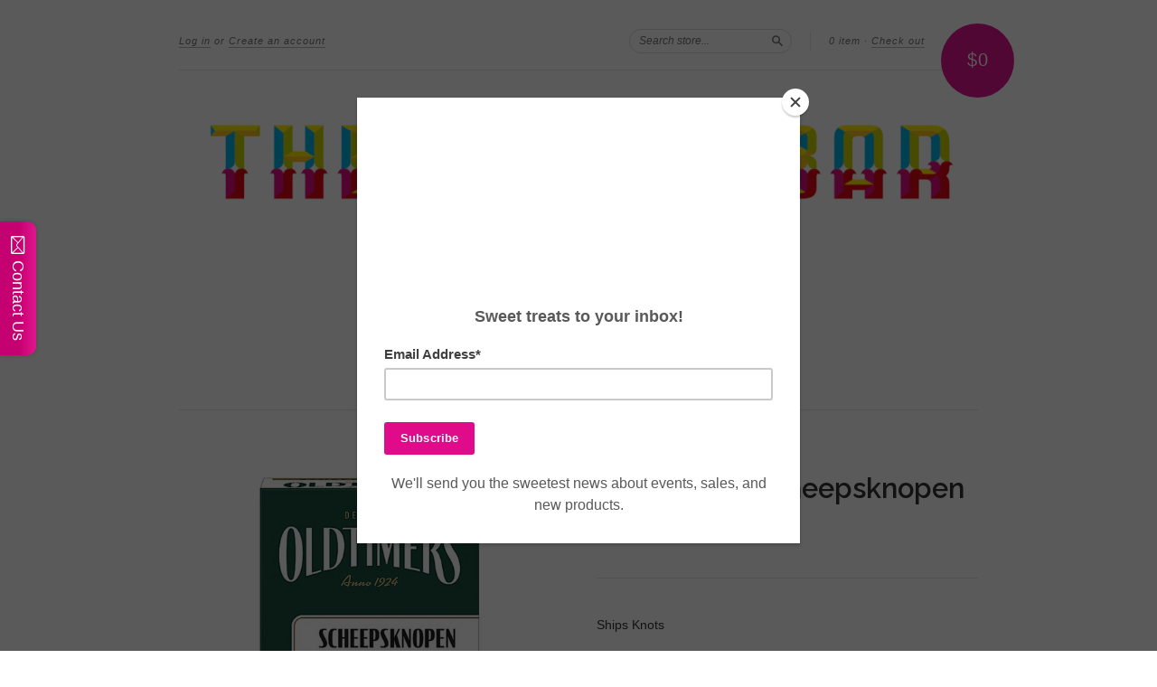

--- FILE ---
content_type: text/html; charset=utf-8
request_url: https://www.thecandybar.ca/products/de-echte-oldtimers-scheepsknopen
body_size: 15968
content:
<!doctype html>
<!--[if lt IE 7]> <html class="no-touch no-js lt-ie9 lt-ie8 lt-ie7" lang="en"> <![endif]-->
<!--[if IE 7]> <html class="no-touch no-js lt-ie9 lt-ie8" lang="en"> <![endif]-->
<!--[if IE 8]> <html class="no-touch no-js lt-ie9" lang="en"> <![endif]-->
<!--[if IE 9]> <html class="ie9 no-touch no-js"> <![endif]-->
<!--[if (gt IE 9)|!(IE)]><!--> <html class="no-touch no-js"> <!--<![endif]-->

<head>
  <!-- Google tag (gtag.js) -->
<script async src="https://www.googletagmanager.com/gtag/js?id=G-J1KCXX2M6X"></script>
<script>
  window.dataLayer = window.dataLayer || [];
  function gtag(){dataLayer.push(arguments);}
  gtag('js', new Date());

  gtag('config', 'G-J1KCXX2M6X');
</script>

  
 <link rel="shortcut icon" href="//www.thecandybar.ca/cdn/shop/t/2/assets/favicon.ico?v=29157744111133810611514220137" />
  <meta charset="UTF-8">
  <meta http-equiv='X-UA-Compatible' content='IE=edge,chrome=1'>
  <link rel="shortcut icon" type="image/png" href="//www.thecandybar.ca/cdn/shop/t/2/assets/favicon.png?460">

  <title>
    De Echte Oldtimers Scheepsknopen at The Candy Bar Toronto
  </title>

  
  <meta name="description" content="Ships Knots The classic among sweet licorice, a full-sweet licorice flavor with a rich aftertaste. In short: a classic licorice for and by serious licorice lovers.">
  

  <link rel="canonical" href="https://www.thecandybar.ca/products/de-echte-oldtimers-scheepsknopen">
  <meta name="viewport" content="width=device-width,initial-scale=1">

  

  <meta property="og:type" content="product">
  <meta property="og:title" content="Oldtimers - Scheepsknopen">
  <meta property="og:url" content="https://www.thecandybar.ca/products/de-echte-oldtimers-scheepsknopen">
  
  <meta property="og:image" content="http://www.thecandybar.ca/cdn/shop/products/TxUH1zd0Jq8VylG2DAb6Mx2qyhUUFBgODEEsLhQV9AA_1024x1024.png?v=1698729489">
  <meta property="og:image:secure_url" content="https://www.thecandybar.ca/cdn/shop/products/TxUH1zd0Jq8VylG2DAb6Mx2qyhUUFBgODEEsLhQV9AA_1024x1024.png?v=1698729489">
  
  <meta property="og:price:amount" content="11.50">
  <meta property="og:price:currency" content="CAD">


  
    <meta property="og:description" content="Ships Knots The classic among sweet licorice, a full-sweet licorice flavor with a rich aftertaste. In short: a classic licorice for and by serious licorice lovers.">
  

  <meta property="og:url" content="https://www.thecandybar.ca/products/de-echte-oldtimers-scheepsknopen">
  <meta property="og:site_name" content="The Candy Bar">

  

<meta name="twitter:card" content="summary">

  <meta name="twitter:site" content="@TheCandyBarTO">



  <meta name="twitter:title" content="Oldtimers - Scheepsknopen">
  <meta name="twitter:description" content="Ships KnotsThe classic among sweet licorice, a full-sweet licorice flavor with a rich aftertaste. In short: a classic licorice for and by serious licorice lovers.">
  <meta name="twitter:image" content="https://www.thecandybar.ca/cdn/shop/products/TxUH1zd0Jq8VylG2DAb6Mx2qyhUUFBgODEEsLhQV9AA_large.png?v=1698729489">
  <meta name="twitter:image:width" content="480">
  <meta name="twitter:image:height" content="480">



  <link href="//www.thecandybar.ca/cdn/shop/t/2/assets/style.scss.css?v=45399652381360693541701060494" rel="stylesheet" type="text/css" media="all" />

  <script>window.performance && window.performance.mark && window.performance.mark('shopify.content_for_header.start');</script><meta name="google-site-verification" content="xDMXg9cPFWdaCkVQsIQeJxELpcd4J-fA4usydzH7c5E">
<meta id="shopify-digital-wallet" name="shopify-digital-wallet" content="/12882903/digital_wallets/dialog">
<meta name="shopify-checkout-api-token" content="96b36c7f6f97f2ec9a6d8c8ea9f036ac">
<meta id="in-context-paypal-metadata" data-shop-id="12882903" data-venmo-supported="false" data-environment="production" data-locale="en_US" data-paypal-v4="true" data-currency="CAD">
<link rel="alternate" type="application/json+oembed" href="https://www.thecandybar.ca/products/de-echte-oldtimers-scheepsknopen.oembed">
<script async="async" src="/checkouts/internal/preloads.js?locale=en-CA"></script>
<link rel="preconnect" href="https://shop.app" crossorigin="anonymous">
<script async="async" src="https://shop.app/checkouts/internal/preloads.js?locale=en-CA&shop_id=12882903" crossorigin="anonymous"></script>
<script id="apple-pay-shop-capabilities" type="application/json">{"shopId":12882903,"countryCode":"CA","currencyCode":"CAD","merchantCapabilities":["supports3DS"],"merchantId":"gid:\/\/shopify\/Shop\/12882903","merchantName":"The Candy Bar","requiredBillingContactFields":["postalAddress","email","phone"],"requiredShippingContactFields":["postalAddress","email","phone"],"shippingType":"shipping","supportedNetworks":["visa","masterCard","discover","interac"],"total":{"type":"pending","label":"The Candy Bar","amount":"1.00"},"shopifyPaymentsEnabled":true,"supportsSubscriptions":true}</script>
<script id="shopify-features" type="application/json">{"accessToken":"96b36c7f6f97f2ec9a6d8c8ea9f036ac","betas":["rich-media-storefront-analytics"],"domain":"www.thecandybar.ca","predictiveSearch":true,"shopId":12882903,"locale":"en"}</script>
<script>var Shopify = Shopify || {};
Shopify.shop = "the-candy-bar-2.myshopify.com";
Shopify.locale = "en";
Shopify.currency = {"active":"CAD","rate":"1.0"};
Shopify.country = "CA";
Shopify.theme = {"name":"New Standard","id":105744259,"schema_name":null,"schema_version":null,"theme_store_id":429,"role":"main"};
Shopify.theme.handle = "null";
Shopify.theme.style = {"id":null,"handle":null};
Shopify.cdnHost = "www.thecandybar.ca/cdn";
Shopify.routes = Shopify.routes || {};
Shopify.routes.root = "/";</script>
<script type="module">!function(o){(o.Shopify=o.Shopify||{}).modules=!0}(window);</script>
<script>!function(o){function n(){var o=[];function n(){o.push(Array.prototype.slice.apply(arguments))}return n.q=o,n}var t=o.Shopify=o.Shopify||{};t.loadFeatures=n(),t.autoloadFeatures=n()}(window);</script>
<script>
  window.ShopifyPay = window.ShopifyPay || {};
  window.ShopifyPay.apiHost = "shop.app\/pay";
  window.ShopifyPay.redirectState = null;
</script>
<script id="shop-js-analytics" type="application/json">{"pageType":"product"}</script>
<script defer="defer" async type="module" src="//www.thecandybar.ca/cdn/shopifycloud/shop-js/modules/v2/client.init-shop-cart-sync_Bc8-qrdt.en.esm.js"></script>
<script defer="defer" async type="module" src="//www.thecandybar.ca/cdn/shopifycloud/shop-js/modules/v2/chunk.common_CmNk3qlo.esm.js"></script>
<script type="module">
  await import("//www.thecandybar.ca/cdn/shopifycloud/shop-js/modules/v2/client.init-shop-cart-sync_Bc8-qrdt.en.esm.js");
await import("//www.thecandybar.ca/cdn/shopifycloud/shop-js/modules/v2/chunk.common_CmNk3qlo.esm.js");

  window.Shopify.SignInWithShop?.initShopCartSync?.({"fedCMEnabled":true,"windoidEnabled":true});

</script>
<script>
  window.Shopify = window.Shopify || {};
  if (!window.Shopify.featureAssets) window.Shopify.featureAssets = {};
  window.Shopify.featureAssets['shop-js'] = {"shop-cart-sync":["modules/v2/client.shop-cart-sync_DOpY4EW0.en.esm.js","modules/v2/chunk.common_CmNk3qlo.esm.js"],"shop-button":["modules/v2/client.shop-button_CI-s0xGZ.en.esm.js","modules/v2/chunk.common_CmNk3qlo.esm.js"],"init-fed-cm":["modules/v2/client.init-fed-cm_D2vsy40D.en.esm.js","modules/v2/chunk.common_CmNk3qlo.esm.js"],"init-windoid":["modules/v2/client.init-windoid_CXNAd0Cm.en.esm.js","modules/v2/chunk.common_CmNk3qlo.esm.js"],"shop-toast-manager":["modules/v2/client.shop-toast-manager_Cx0C6may.en.esm.js","modules/v2/chunk.common_CmNk3qlo.esm.js"],"shop-cash-offers":["modules/v2/client.shop-cash-offers_CL9Nay2h.en.esm.js","modules/v2/chunk.common_CmNk3qlo.esm.js","modules/v2/chunk.modal_CvhjeixQ.esm.js"],"avatar":["modules/v2/client.avatar_BTnouDA3.en.esm.js"],"init-shop-email-lookup-coordinator":["modules/v2/client.init-shop-email-lookup-coordinator_B9mmbKi4.en.esm.js","modules/v2/chunk.common_CmNk3qlo.esm.js"],"init-shop-cart-sync":["modules/v2/client.init-shop-cart-sync_Bc8-qrdt.en.esm.js","modules/v2/chunk.common_CmNk3qlo.esm.js"],"pay-button":["modules/v2/client.pay-button_Bhm3077V.en.esm.js","modules/v2/chunk.common_CmNk3qlo.esm.js"],"init-customer-accounts-sign-up":["modules/v2/client.init-customer-accounts-sign-up_C7zhr03q.en.esm.js","modules/v2/client.shop-login-button_BbMx65lK.en.esm.js","modules/v2/chunk.common_CmNk3qlo.esm.js","modules/v2/chunk.modal_CvhjeixQ.esm.js"],"init-shop-for-new-customer-accounts":["modules/v2/client.init-shop-for-new-customer-accounts_rLbLSDTe.en.esm.js","modules/v2/client.shop-login-button_BbMx65lK.en.esm.js","modules/v2/chunk.common_CmNk3qlo.esm.js","modules/v2/chunk.modal_CvhjeixQ.esm.js"],"checkout-modal":["modules/v2/client.checkout-modal_Fp9GouFF.en.esm.js","modules/v2/chunk.common_CmNk3qlo.esm.js","modules/v2/chunk.modal_CvhjeixQ.esm.js"],"init-customer-accounts":["modules/v2/client.init-customer-accounts_DkVf8Jdu.en.esm.js","modules/v2/client.shop-login-button_BbMx65lK.en.esm.js","modules/v2/chunk.common_CmNk3qlo.esm.js","modules/v2/chunk.modal_CvhjeixQ.esm.js"],"shop-login-button":["modules/v2/client.shop-login-button_BbMx65lK.en.esm.js","modules/v2/chunk.common_CmNk3qlo.esm.js","modules/v2/chunk.modal_CvhjeixQ.esm.js"],"shop-login":["modules/v2/client.shop-login_B9KWmZaW.en.esm.js","modules/v2/chunk.common_CmNk3qlo.esm.js","modules/v2/chunk.modal_CvhjeixQ.esm.js"],"shop-follow-button":["modules/v2/client.shop-follow-button_B-omSWeu.en.esm.js","modules/v2/chunk.common_CmNk3qlo.esm.js","modules/v2/chunk.modal_CvhjeixQ.esm.js"],"lead-capture":["modules/v2/client.lead-capture_DZQFWrYz.en.esm.js","modules/v2/chunk.common_CmNk3qlo.esm.js","modules/v2/chunk.modal_CvhjeixQ.esm.js"],"payment-terms":["modules/v2/client.payment-terms_Bl_bs7GP.en.esm.js","modules/v2/chunk.common_CmNk3qlo.esm.js","modules/v2/chunk.modal_CvhjeixQ.esm.js"]};
</script>
<script>(function() {
  var isLoaded = false;
  function asyncLoad() {
    if (isLoaded) return;
    isLoaded = true;
    var urls = ["\/\/static.zotabox.com\/6\/9\/691aca9b55ce3155fbe9c8bdb5e8f8d2\/widgets.js?shop=the-candy-bar-2.myshopify.com","\/\/www.powr.io\/powr.js?powr-token=the-candy-bar-2.myshopify.com\u0026external-type=shopify\u0026shop=the-candy-bar-2.myshopify.com","\/\/d1liekpayvooaz.cloudfront.net\/apps\/customizery\/customizery.js?shop=the-candy-bar-2.myshopify.com","https:\/\/chimpstatic.com\/mcjs-connected\/js\/users\/501f5b6af09b7d7713979c93c\/2d74e4742f43f1cc222e348c1.js?shop=the-candy-bar-2.myshopify.com"];
    for (var i = 0; i < urls.length; i++) {
      var s = document.createElement('script');
      s.type = 'text/javascript';
      s.async = true;
      s.src = urls[i];
      var x = document.getElementsByTagName('script')[0];
      x.parentNode.insertBefore(s, x);
    }
  };
  if(window.attachEvent) {
    window.attachEvent('onload', asyncLoad);
  } else {
    window.addEventListener('load', asyncLoad, false);
  }
})();</script>
<script id="__st">var __st={"a":12882903,"offset":-14400,"reqid":"1b0dd640-e4ac-45df-ba3d-6adb9aa9b6c0-1762030138","pageurl":"www.thecandybar.ca\/products\/de-echte-oldtimers-scheepsknopen","u":"dfd6fb6be2ff","p":"product","rtyp":"product","rid":9370342916399};</script>
<script>window.ShopifyPaypalV4VisibilityTracking = true;</script>
<script id="captcha-bootstrap">!function(){'use strict';const t='contact',e='account',n='new_comment',o=[[t,t],['blogs',n],['comments',n],[t,'customer']],c=[[e,'customer_login'],[e,'guest_login'],[e,'recover_customer_password'],[e,'create_customer']],r=t=>t.map((([t,e])=>`form[action*='/${t}']:not([data-nocaptcha='true']) input[name='form_type'][value='${e}']`)).join(','),a=t=>()=>t?[...document.querySelectorAll(t)].map((t=>t.form)):[];function s(){const t=[...o],e=r(t);return a(e)}const i='password',u='form_key',d=['recaptcha-v3-token','g-recaptcha-response','h-captcha-response',i],f=()=>{try{return window.sessionStorage}catch{return}},m='__shopify_v',_=t=>t.elements[u];function p(t,e,n=!1){try{const o=window.sessionStorage,c=JSON.parse(o.getItem(e)),{data:r}=function(t){const{data:e,action:n}=t;return t[m]||n?{data:e,action:n}:{data:t,action:n}}(c);for(const[e,n]of Object.entries(r))t.elements[e]&&(t.elements[e].value=n);n&&o.removeItem(e)}catch(o){console.error('form repopulation failed',{error:o})}}const l='form_type',E='cptcha';function T(t){t.dataset[E]=!0}const w=window,h=w.document,L='Shopify',v='ce_forms',y='captcha';let A=!1;((t,e)=>{const n=(g='f06e6c50-85a8-45c8-87d0-21a2b65856fe',I='https://cdn.shopify.com/shopifycloud/storefront-forms-hcaptcha/ce_storefront_forms_captcha_hcaptcha.v1.5.2.iife.js',D={infoText:'Protected by hCaptcha',privacyText:'Privacy',termsText:'Terms'},(t,e,n)=>{const o=w[L][v],c=o.bindForm;if(c)return c(t,g,e,D).then(n);var r;o.q.push([[t,g,e,D],n]),r=I,A||(h.body.append(Object.assign(h.createElement('script'),{id:'captcha-provider',async:!0,src:r})),A=!0)});var g,I,D;w[L]=w[L]||{},w[L][v]=w[L][v]||{},w[L][v].q=[],w[L][y]=w[L][y]||{},w[L][y].protect=function(t,e){n(t,void 0,e),T(t)},Object.freeze(w[L][y]),function(t,e,n,w,h,L){const[v,y,A,g]=function(t,e,n){const i=e?o:[],u=t?c:[],d=[...i,...u],f=r(d),m=r(i),_=r(d.filter((([t,e])=>n.includes(e))));return[a(f),a(m),a(_),s()]}(w,h,L),I=t=>{const e=t.target;return e instanceof HTMLFormElement?e:e&&e.form},D=t=>v().includes(t);t.addEventListener('submit',(t=>{const e=I(t);if(!e)return;const n=D(e)&&!e.dataset.hcaptchaBound&&!e.dataset.recaptchaBound,o=_(e),c=g().includes(e)&&(!o||!o.value);(n||c)&&t.preventDefault(),c&&!n&&(function(t){try{if(!f())return;!function(t){const e=f();if(!e)return;const n=_(t);if(!n)return;const o=n.value;o&&e.removeItem(o)}(t);const e=Array.from(Array(32),(()=>Math.random().toString(36)[2])).join('');!function(t,e){_(t)||t.append(Object.assign(document.createElement('input'),{type:'hidden',name:u})),t.elements[u].value=e}(t,e),function(t,e){const n=f();if(!n)return;const o=[...t.querySelectorAll(`input[type='${i}']`)].map((({name:t})=>t)),c=[...d,...o],r={};for(const[a,s]of new FormData(t).entries())c.includes(a)||(r[a]=s);n.setItem(e,JSON.stringify({[m]:1,action:t.action,data:r}))}(t,e)}catch(e){console.error('failed to persist form',e)}}(e),e.submit())}));const S=(t,e)=>{t&&!t.dataset[E]&&(n(t,e.some((e=>e===t))),T(t))};for(const o of['focusin','change'])t.addEventListener(o,(t=>{const e=I(t);D(e)&&S(e,y())}));const B=e.get('form_key'),M=e.get(l),P=B&&M;t.addEventListener('DOMContentLoaded',(()=>{const t=y();if(P)for(const e of t)e.elements[l].value===M&&p(e,B);[...new Set([...A(),...v().filter((t=>'true'===t.dataset.shopifyCaptcha))])].forEach((e=>S(e,t)))}))}(h,new URLSearchParams(w.location.search),n,t,e,['guest_login'])})(!0,!0)}();</script>
<script integrity="sha256-52AcMU7V7pcBOXWImdc/TAGTFKeNjmkeM1Pvks/DTgc=" data-source-attribution="shopify.loadfeatures" defer="defer" src="//www.thecandybar.ca/cdn/shopifycloud/storefront/assets/storefront/load_feature-81c60534.js" crossorigin="anonymous"></script>
<script crossorigin="anonymous" defer="defer" src="//www.thecandybar.ca/cdn/shopifycloud/storefront/assets/shopify_pay/storefront-65b4c6d7.js?v=20250812"></script>
<script data-source-attribution="shopify.dynamic_checkout.dynamic.init">var Shopify=Shopify||{};Shopify.PaymentButton=Shopify.PaymentButton||{isStorefrontPortableWallets:!0,init:function(){window.Shopify.PaymentButton.init=function(){};var t=document.createElement("script");t.src="https://www.thecandybar.ca/cdn/shopifycloud/portable-wallets/latest/portable-wallets.en.js",t.type="module",document.head.appendChild(t)}};
</script>
<script data-source-attribution="shopify.dynamic_checkout.buyer_consent">
  function portableWalletsHideBuyerConsent(e){var t=document.getElementById("shopify-buyer-consent"),n=document.getElementById("shopify-subscription-policy-button");t&&n&&(t.classList.add("hidden"),t.setAttribute("aria-hidden","true"),n.removeEventListener("click",e))}function portableWalletsShowBuyerConsent(e){var t=document.getElementById("shopify-buyer-consent"),n=document.getElementById("shopify-subscription-policy-button");t&&n&&(t.classList.remove("hidden"),t.removeAttribute("aria-hidden"),n.addEventListener("click",e))}window.Shopify?.PaymentButton&&(window.Shopify.PaymentButton.hideBuyerConsent=portableWalletsHideBuyerConsent,window.Shopify.PaymentButton.showBuyerConsent=portableWalletsShowBuyerConsent);
</script>
<script data-source-attribution="shopify.dynamic_checkout.cart.bootstrap">document.addEventListener("DOMContentLoaded",(function(){function t(){return document.querySelector("shopify-accelerated-checkout-cart, shopify-accelerated-checkout")}if(t())Shopify.PaymentButton.init();else{new MutationObserver((function(e,n){t()&&(Shopify.PaymentButton.init(),n.disconnect())})).observe(document.body,{childList:!0,subtree:!0})}}));
</script>
<link id="shopify-accelerated-checkout-styles" rel="stylesheet" media="screen" href="https://www.thecandybar.ca/cdn/shopifycloud/portable-wallets/latest/accelerated-checkout-backwards-compat.css" crossorigin="anonymous">
<style id="shopify-accelerated-checkout-cart">
        #shopify-buyer-consent {
  margin-top: 1em;
  display: inline-block;
  width: 100%;
}

#shopify-buyer-consent.hidden {
  display: none;
}

#shopify-subscription-policy-button {
  background: none;
  border: none;
  padding: 0;
  text-decoration: underline;
  font-size: inherit;
  cursor: pointer;
}

#shopify-subscription-policy-button::before {
  box-shadow: none;
}

      </style>

<script>window.performance && window.performance.mark && window.performance.mark('shopify.content_for_header.end');</script>

  

<!--[if lt IE 9]>
<script src="//cdnjs.cloudflare.com/ajax/libs/html5shiv/3.7.2/html5shiv.min.js" type="text/javascript"></script>
<script src="//www.thecandybar.ca/cdn/shop/t/2/assets/respond.min.js?v=52248677837542619231462970719" type="text/javascript"></script>
<link href="//www.thecandybar.ca/cdn/shop/t/2/assets/respond-proxy.html" id="respond-proxy" rel="respond-proxy" />
<link href="//www.thecandybar.ca/search?q=5e70d1f02b6f7744943b38cfb1573412" id="respond-redirect" rel="respond-redirect" />
<script src="//www.thecandybar.ca/search?q=5e70d1f02b6f7744943b38cfb1573412" type="text/javascript"></script>
<![endif]-->
<!--[if lt IE 8]>
<script src="//www.thecandybar.ca/cdn/shop/t/2/assets/json2.js?v=154133857350868653501462970719" type="text/javascript"></script>
<![endif]-->



  

  
    
    
    <link href="//fonts.googleapis.com/css?family=Raleway:600" rel="stylesheet" type="text/css" media="all" />
  


  




  <script src="//ajax.googleapis.com/ajax/libs/jquery/1.11.0/jquery.min.js" type="text/javascript"></script>
  <script src="//www.thecandybar.ca/cdn/shop/t/2/assets/modernizr.min.js?v=26620055551102246001462970719" type="text/javascript"></script>

  

<link href="https://monorail-edge.shopifysvc.com" rel="dns-prefetch">
<script>(function(){if ("sendBeacon" in navigator && "performance" in window) {try {var session_token_from_headers = performance.getEntriesByType('navigation')[0].serverTiming.find(x => x.name == '_s').description;} catch {var session_token_from_headers = undefined;}var session_cookie_matches = document.cookie.match(/_shopify_s=([^;]*)/);var session_token_from_cookie = session_cookie_matches && session_cookie_matches.length === 2 ? session_cookie_matches[1] : "";var session_token = session_token_from_headers || session_token_from_cookie || "";function handle_abandonment_event(e) {var entries = performance.getEntries().filter(function(entry) {return /monorail-edge.shopifysvc.com/.test(entry.name);});if (!window.abandonment_tracked && entries.length === 0) {window.abandonment_tracked = true;var currentMs = Date.now();var navigation_start = performance.timing.navigationStart;var payload = {shop_id: 12882903,url: window.location.href,navigation_start,duration: currentMs - navigation_start,session_token,page_type: "product"};window.navigator.sendBeacon("https://monorail-edge.shopifysvc.com/v1/produce", JSON.stringify({schema_id: "online_store_buyer_site_abandonment/1.1",payload: payload,metadata: {event_created_at_ms: currentMs,event_sent_at_ms: currentMs}}));}}window.addEventListener('pagehide', handle_abandonment_event);}}());</script>
<script id="web-pixels-manager-setup">(function e(e,d,r,n,o){if(void 0===o&&(o={}),!Boolean(null===(a=null===(i=window.Shopify)||void 0===i?void 0:i.analytics)||void 0===a?void 0:a.replayQueue)){var i,a;window.Shopify=window.Shopify||{};var t=window.Shopify;t.analytics=t.analytics||{};var s=t.analytics;s.replayQueue=[],s.publish=function(e,d,r){return s.replayQueue.push([e,d,r]),!0};try{self.performance.mark("wpm:start")}catch(e){}var l=function(){var e={modern:/Edge?\/(1{2}[4-9]|1[2-9]\d|[2-9]\d{2}|\d{4,})\.\d+(\.\d+|)|Firefox\/(1{2}[4-9]|1[2-9]\d|[2-9]\d{2}|\d{4,})\.\d+(\.\d+|)|Chrom(ium|e)\/(9{2}|\d{3,})\.\d+(\.\d+|)|(Maci|X1{2}).+ Version\/(15\.\d+|(1[6-9]|[2-9]\d|\d{3,})\.\d+)([,.]\d+|)( \(\w+\)|)( Mobile\/\w+|) Safari\/|Chrome.+OPR\/(9{2}|\d{3,})\.\d+\.\d+|(CPU[ +]OS|iPhone[ +]OS|CPU[ +]iPhone|CPU IPhone OS|CPU iPad OS)[ +]+(15[._]\d+|(1[6-9]|[2-9]\d|\d{3,})[._]\d+)([._]\d+|)|Android:?[ /-](13[3-9]|1[4-9]\d|[2-9]\d{2}|\d{4,})(\.\d+|)(\.\d+|)|Android.+Firefox\/(13[5-9]|1[4-9]\d|[2-9]\d{2}|\d{4,})\.\d+(\.\d+|)|Android.+Chrom(ium|e)\/(13[3-9]|1[4-9]\d|[2-9]\d{2}|\d{4,})\.\d+(\.\d+|)|SamsungBrowser\/([2-9]\d|\d{3,})\.\d+/,legacy:/Edge?\/(1[6-9]|[2-9]\d|\d{3,})\.\d+(\.\d+|)|Firefox\/(5[4-9]|[6-9]\d|\d{3,})\.\d+(\.\d+|)|Chrom(ium|e)\/(5[1-9]|[6-9]\d|\d{3,})\.\d+(\.\d+|)([\d.]+$|.*Safari\/(?![\d.]+ Edge\/[\d.]+$))|(Maci|X1{2}).+ Version\/(10\.\d+|(1[1-9]|[2-9]\d|\d{3,})\.\d+)([,.]\d+|)( \(\w+\)|)( Mobile\/\w+|) Safari\/|Chrome.+OPR\/(3[89]|[4-9]\d|\d{3,})\.\d+\.\d+|(CPU[ +]OS|iPhone[ +]OS|CPU[ +]iPhone|CPU IPhone OS|CPU iPad OS)[ +]+(10[._]\d+|(1[1-9]|[2-9]\d|\d{3,})[._]\d+)([._]\d+|)|Android:?[ /-](13[3-9]|1[4-9]\d|[2-9]\d{2}|\d{4,})(\.\d+|)(\.\d+|)|Mobile Safari.+OPR\/([89]\d|\d{3,})\.\d+\.\d+|Android.+Firefox\/(13[5-9]|1[4-9]\d|[2-9]\d{2}|\d{4,})\.\d+(\.\d+|)|Android.+Chrom(ium|e)\/(13[3-9]|1[4-9]\d|[2-9]\d{2}|\d{4,})\.\d+(\.\d+|)|Android.+(UC? ?Browser|UCWEB|U3)[ /]?(15\.([5-9]|\d{2,})|(1[6-9]|[2-9]\d|\d{3,})\.\d+)\.\d+|SamsungBrowser\/(5\.\d+|([6-9]|\d{2,})\.\d+)|Android.+MQ{2}Browser\/(14(\.(9|\d{2,})|)|(1[5-9]|[2-9]\d|\d{3,})(\.\d+|))(\.\d+|)|K[Aa][Ii]OS\/(3\.\d+|([4-9]|\d{2,})\.\d+)(\.\d+|)/},d=e.modern,r=e.legacy,n=navigator.userAgent;return n.match(d)?"modern":n.match(r)?"legacy":"unknown"}(),u="modern"===l?"modern":"legacy",c=(null!=n?n:{modern:"",legacy:""})[u],f=function(e){return[e.baseUrl,"/wpm","/b",e.hashVersion,"modern"===e.buildTarget?"m":"l",".js"].join("")}({baseUrl:d,hashVersion:r,buildTarget:u}),m=function(e){var d=e.version,r=e.bundleTarget,n=e.surface,o=e.pageUrl,i=e.monorailEndpoint;return{emit:function(e){var a=e.status,t=e.errorMsg,s=(new Date).getTime(),l=JSON.stringify({metadata:{event_sent_at_ms:s},events:[{schema_id:"web_pixels_manager_load/3.1",payload:{version:d,bundle_target:r,page_url:o,status:a,surface:n,error_msg:t},metadata:{event_created_at_ms:s}}]});if(!i)return console&&console.warn&&console.warn("[Web Pixels Manager] No Monorail endpoint provided, skipping logging."),!1;try{return self.navigator.sendBeacon.bind(self.navigator)(i,l)}catch(e){}var u=new XMLHttpRequest;try{return u.open("POST",i,!0),u.setRequestHeader("Content-Type","text/plain"),u.send(l),!0}catch(e){return console&&console.warn&&console.warn("[Web Pixels Manager] Got an unhandled error while logging to Monorail."),!1}}}}({version:r,bundleTarget:l,surface:e.surface,pageUrl:self.location.href,monorailEndpoint:e.monorailEndpoint});try{o.browserTarget=l,function(e){var d=e.src,r=e.async,n=void 0===r||r,o=e.onload,i=e.onerror,a=e.sri,t=e.scriptDataAttributes,s=void 0===t?{}:t,l=document.createElement("script"),u=document.querySelector("head"),c=document.querySelector("body");if(l.async=n,l.src=d,a&&(l.integrity=a,l.crossOrigin="anonymous"),s)for(var f in s)if(Object.prototype.hasOwnProperty.call(s,f))try{l.dataset[f]=s[f]}catch(e){}if(o&&l.addEventListener("load",o),i&&l.addEventListener("error",i),u)u.appendChild(l);else{if(!c)throw new Error("Did not find a head or body element to append the script");c.appendChild(l)}}({src:f,async:!0,onload:function(){if(!function(){var e,d;return Boolean(null===(d=null===(e=window.Shopify)||void 0===e?void 0:e.analytics)||void 0===d?void 0:d.initialized)}()){var d=window.webPixelsManager.init(e)||void 0;if(d){var r=window.Shopify.analytics;r.replayQueue.forEach((function(e){var r=e[0],n=e[1],o=e[2];d.publishCustomEvent(r,n,o)})),r.replayQueue=[],r.publish=d.publishCustomEvent,r.visitor=d.visitor,r.initialized=!0}}},onerror:function(){return m.emit({status:"failed",errorMsg:"".concat(f," has failed to load")})},sri:function(e){var d=/^sha384-[A-Za-z0-9+/=]+$/;return"string"==typeof e&&d.test(e)}(c)?c:"",scriptDataAttributes:o}),m.emit({status:"loading"})}catch(e){m.emit({status:"failed",errorMsg:(null==e?void 0:e.message)||"Unknown error"})}}})({shopId: 12882903,storefrontBaseUrl: "https://www.thecandybar.ca",extensionsBaseUrl: "https://extensions.shopifycdn.com/cdn/shopifycloud/web-pixels-manager",monorailEndpoint: "https://monorail-edge.shopifysvc.com/unstable/produce_batch",surface: "storefront-renderer",enabledBetaFlags: ["2dca8a86"],webPixelsConfigList: [{"id":"885489967","configuration":"{\"config\":\"{\\\"pixel_id\\\":\\\"GT-NNVD5ZT\\\",\\\"target_country\\\":\\\"CA\\\",\\\"gtag_events\\\":[{\\\"type\\\":\\\"purchase\\\",\\\"action_label\\\":\\\"MC-1G3TJK1JG2\\\"},{\\\"type\\\":\\\"page_view\\\",\\\"action_label\\\":\\\"MC-1G3TJK1JG2\\\"},{\\\"type\\\":\\\"view_item\\\",\\\"action_label\\\":\\\"MC-1G3TJK1JG2\\\"}],\\\"enable_monitoring_mode\\\":false}\"}","eventPayloadVersion":"v1","runtimeContext":"OPEN","scriptVersion":"b2a88bafab3e21179ed38636efcd8a93","type":"APP","apiClientId":1780363,"privacyPurposes":[],"dataSharingAdjustments":{"protectedCustomerApprovalScopes":[]}},{"id":"420217135","configuration":"{\"pixel_id\":\"763829284571022\",\"pixel_type\":\"facebook_pixel\",\"metaapp_system_user_token\":\"-\"}","eventPayloadVersion":"v1","runtimeContext":"OPEN","scriptVersion":"ca16bc87fe92b6042fbaa3acc2fbdaa6","type":"APP","apiClientId":2329312,"privacyPurposes":["ANALYTICS","MARKETING","SALE_OF_DATA"],"dataSharingAdjustments":{"protectedCustomerApprovalScopes":[]}},{"id":"shopify-app-pixel","configuration":"{}","eventPayloadVersion":"v1","runtimeContext":"STRICT","scriptVersion":"0450","apiClientId":"shopify-pixel","type":"APP","privacyPurposes":["ANALYTICS","MARKETING"]},{"id":"shopify-custom-pixel","eventPayloadVersion":"v1","runtimeContext":"LAX","scriptVersion":"0450","apiClientId":"shopify-pixel","type":"CUSTOM","privacyPurposes":["ANALYTICS","MARKETING"]}],isMerchantRequest: false,initData: {"shop":{"name":"The Candy Bar","paymentSettings":{"currencyCode":"CAD"},"myshopifyDomain":"the-candy-bar-2.myshopify.com","countryCode":"CA","storefrontUrl":"https:\/\/www.thecandybar.ca"},"customer":null,"cart":null,"checkout":null,"productVariants":[{"price":{"amount":11.5,"currencyCode":"CAD"},"product":{"title":"Oldtimers - Scheepsknopen","vendor":"Oldtimers","id":"9370342916399","untranslatedTitle":"Oldtimers - Scheepsknopen","url":"\/products\/de-echte-oldtimers-scheepsknopen","type":""},"id":"47924916322607","image":{"src":"\/\/www.thecandybar.ca\/cdn\/shop\/products\/TxUH1zd0Jq8VylG2DAb6Mx2qyhUUFBgODEEsLhQV9AA.png?v=1698729489"},"sku":null,"title":"Default Title","untranslatedTitle":"Default Title"}],"purchasingCompany":null},},"https://www.thecandybar.ca/cdn","5303c62bw494ab25dp0d72f2dcm48e21f5a",{"modern":"","legacy":""},{"shopId":"12882903","storefrontBaseUrl":"https:\/\/www.thecandybar.ca","extensionBaseUrl":"https:\/\/extensions.shopifycdn.com\/cdn\/shopifycloud\/web-pixels-manager","surface":"storefront-renderer","enabledBetaFlags":"[\"2dca8a86\"]","isMerchantRequest":"false","hashVersion":"5303c62bw494ab25dp0d72f2dcm48e21f5a","publish":"custom","events":"[[\"page_viewed\",{}],[\"product_viewed\",{\"productVariant\":{\"price\":{\"amount\":11.5,\"currencyCode\":\"CAD\"},\"product\":{\"title\":\"Oldtimers - Scheepsknopen\",\"vendor\":\"Oldtimers\",\"id\":\"9370342916399\",\"untranslatedTitle\":\"Oldtimers - Scheepsknopen\",\"url\":\"\/products\/de-echte-oldtimers-scheepsknopen\",\"type\":\"\"},\"id\":\"47924916322607\",\"image\":{\"src\":\"\/\/www.thecandybar.ca\/cdn\/shop\/products\/TxUH1zd0Jq8VylG2DAb6Mx2qyhUUFBgODEEsLhQV9AA.png?v=1698729489\"},\"sku\":null,\"title\":\"Default Title\",\"untranslatedTitle\":\"Default Title\"}}]]"});</script><script>
  window.ShopifyAnalytics = window.ShopifyAnalytics || {};
  window.ShopifyAnalytics.meta = window.ShopifyAnalytics.meta || {};
  window.ShopifyAnalytics.meta.currency = 'CAD';
  var meta = {"product":{"id":9370342916399,"gid":"gid:\/\/shopify\/Product\/9370342916399","vendor":"Oldtimers","type":"","variants":[{"id":47924916322607,"price":1150,"name":"Oldtimers - Scheepsknopen","public_title":null,"sku":null}],"remote":false},"page":{"pageType":"product","resourceType":"product","resourceId":9370342916399}};
  for (var attr in meta) {
    window.ShopifyAnalytics.meta[attr] = meta[attr];
  }
</script>
<script class="analytics">
  (function () {
    var customDocumentWrite = function(content) {
      var jquery = null;

      if (window.jQuery) {
        jquery = window.jQuery;
      } else if (window.Checkout && window.Checkout.$) {
        jquery = window.Checkout.$;
      }

      if (jquery) {
        jquery('body').append(content);
      }
    };

    var hasLoggedConversion = function(token) {
      if (token) {
        return document.cookie.indexOf('loggedConversion=' + token) !== -1;
      }
      return false;
    }

    var setCookieIfConversion = function(token) {
      if (token) {
        var twoMonthsFromNow = new Date(Date.now());
        twoMonthsFromNow.setMonth(twoMonthsFromNow.getMonth() + 2);

        document.cookie = 'loggedConversion=' + token + '; expires=' + twoMonthsFromNow;
      }
    }

    var trekkie = window.ShopifyAnalytics.lib = window.trekkie = window.trekkie || [];
    if (trekkie.integrations) {
      return;
    }
    trekkie.methods = [
      'identify',
      'page',
      'ready',
      'track',
      'trackForm',
      'trackLink'
    ];
    trekkie.factory = function(method) {
      return function() {
        var args = Array.prototype.slice.call(arguments);
        args.unshift(method);
        trekkie.push(args);
        return trekkie;
      };
    };
    for (var i = 0; i < trekkie.methods.length; i++) {
      var key = trekkie.methods[i];
      trekkie[key] = trekkie.factory(key);
    }
    trekkie.load = function(config) {
      trekkie.config = config || {};
      trekkie.config.initialDocumentCookie = document.cookie;
      var first = document.getElementsByTagName('script')[0];
      var script = document.createElement('script');
      script.type = 'text/javascript';
      script.onerror = function(e) {
        var scriptFallback = document.createElement('script');
        scriptFallback.type = 'text/javascript';
        scriptFallback.onerror = function(error) {
                var Monorail = {
      produce: function produce(monorailDomain, schemaId, payload) {
        var currentMs = new Date().getTime();
        var event = {
          schema_id: schemaId,
          payload: payload,
          metadata: {
            event_created_at_ms: currentMs,
            event_sent_at_ms: currentMs
          }
        };
        return Monorail.sendRequest("https://" + monorailDomain + "/v1/produce", JSON.stringify(event));
      },
      sendRequest: function sendRequest(endpointUrl, payload) {
        // Try the sendBeacon API
        if (window && window.navigator && typeof window.navigator.sendBeacon === 'function' && typeof window.Blob === 'function' && !Monorail.isIos12()) {
          var blobData = new window.Blob([payload], {
            type: 'text/plain'
          });

          if (window.navigator.sendBeacon(endpointUrl, blobData)) {
            return true;
          } // sendBeacon was not successful

        } // XHR beacon

        var xhr = new XMLHttpRequest();

        try {
          xhr.open('POST', endpointUrl);
          xhr.setRequestHeader('Content-Type', 'text/plain');
          xhr.send(payload);
        } catch (e) {
          console.log(e);
        }

        return false;
      },
      isIos12: function isIos12() {
        return window.navigator.userAgent.lastIndexOf('iPhone; CPU iPhone OS 12_') !== -1 || window.navigator.userAgent.lastIndexOf('iPad; CPU OS 12_') !== -1;
      }
    };
    Monorail.produce('monorail-edge.shopifysvc.com',
      'trekkie_storefront_load_errors/1.1',
      {shop_id: 12882903,
      theme_id: 105744259,
      app_name: "storefront",
      context_url: window.location.href,
      source_url: "//www.thecandybar.ca/cdn/s/trekkie.storefront.5ad93876886aa0a32f5bade9f25632a26c6f183a.min.js"});

        };
        scriptFallback.async = true;
        scriptFallback.src = '//www.thecandybar.ca/cdn/s/trekkie.storefront.5ad93876886aa0a32f5bade9f25632a26c6f183a.min.js';
        first.parentNode.insertBefore(scriptFallback, first);
      };
      script.async = true;
      script.src = '//www.thecandybar.ca/cdn/s/trekkie.storefront.5ad93876886aa0a32f5bade9f25632a26c6f183a.min.js';
      first.parentNode.insertBefore(script, first);
    };
    trekkie.load(
      {"Trekkie":{"appName":"storefront","development":false,"defaultAttributes":{"shopId":12882903,"isMerchantRequest":null,"themeId":105744259,"themeCityHash":"7620807566466155290","contentLanguage":"en","currency":"CAD","eventMetadataId":"c5189122-3d91-40be-bcc1-ad5f7f432415"},"isServerSideCookieWritingEnabled":true,"monorailRegion":"shop_domain","enabledBetaFlags":["f0df213a"]},"Session Attribution":{},"S2S":{"facebookCapiEnabled":false,"source":"trekkie-storefront-renderer","apiClientId":580111}}
    );

    var loaded = false;
    trekkie.ready(function() {
      if (loaded) return;
      loaded = true;

      window.ShopifyAnalytics.lib = window.trekkie;

      var originalDocumentWrite = document.write;
      document.write = customDocumentWrite;
      try { window.ShopifyAnalytics.merchantGoogleAnalytics.call(this); } catch(error) {};
      document.write = originalDocumentWrite;

      window.ShopifyAnalytics.lib.page(null,{"pageType":"product","resourceType":"product","resourceId":9370342916399,"shopifyEmitted":true});

      var match = window.location.pathname.match(/checkouts\/(.+)\/(thank_you|post_purchase)/)
      var token = match? match[1]: undefined;
      if (!hasLoggedConversion(token)) {
        setCookieIfConversion(token);
        window.ShopifyAnalytics.lib.track("Viewed Product",{"currency":"CAD","variantId":47924916322607,"productId":9370342916399,"productGid":"gid:\/\/shopify\/Product\/9370342916399","name":"Oldtimers - Scheepsknopen","price":"11.50","sku":null,"brand":"Oldtimers","variant":null,"category":"","nonInteraction":true,"remote":false},undefined,undefined,{"shopifyEmitted":true});
      window.ShopifyAnalytics.lib.track("monorail:\/\/trekkie_storefront_viewed_product\/1.1",{"currency":"CAD","variantId":47924916322607,"productId":9370342916399,"productGid":"gid:\/\/shopify\/Product\/9370342916399","name":"Oldtimers - Scheepsknopen","price":"11.50","sku":null,"brand":"Oldtimers","variant":null,"category":"","nonInteraction":true,"remote":false,"referer":"https:\/\/www.thecandybar.ca\/products\/de-echte-oldtimers-scheepsknopen"});
      }
    });


        var eventsListenerScript = document.createElement('script');
        eventsListenerScript.async = true;
        eventsListenerScript.src = "//www.thecandybar.ca/cdn/shopifycloud/storefront/assets/shop_events_listener-b8f524ab.js";
        document.getElementsByTagName('head')[0].appendChild(eventsListenerScript);

})();</script>
  <script>
  if (!window.ga || (window.ga && typeof window.ga !== 'function')) {
    window.ga = function ga() {
      (window.ga.q = window.ga.q || []).push(arguments);
      if (window.Shopify && window.Shopify.analytics && typeof window.Shopify.analytics.publish === 'function') {
        window.Shopify.analytics.publish("ga_stub_called", {}, {sendTo: "google_osp_migration"});
      }
      console.error("Shopify's Google Analytics stub called with:", Array.from(arguments), "\nSee https://help.shopify.com/manual/promoting-marketing/pixels/pixel-migration#google for more information.");
    };
    if (window.Shopify && window.Shopify.analytics && typeof window.Shopify.analytics.publish === 'function') {
      window.Shopify.analytics.publish("ga_stub_initialized", {}, {sendTo: "google_osp_migration"});
    }
  }
</script>
<script
  defer
  src="https://www.thecandybar.ca/cdn/shopifycloud/perf-kit/shopify-perf-kit-2.1.1.min.js"
  data-application="storefront-renderer"
  data-shop-id="12882903"
  data-render-region="gcp-us-east1"
  data-page-type="product"
  data-theme-instance-id="105744259"
  data-theme-name=""
  data-theme-version=""
  data-monorail-region="shop_domain"
  data-resource-timing-sampling-rate="10"
  data-shs="true"
  data-shs-beacon="true"
  data-shs-export-with-fetch="true"
  data-shs-logs-sample-rate="1"
></script>
</head>

<body id="de-echte-oldtimers-scheepsknopen-at-the-candy-bar-toronto" class="template-product">

  <div class="wrapper">

    <header class="site-header">

       <div class="cart-summary accent-text">

        

        
        <p class="large--left">
          
          <a href="/account/login" id="customer_login_link">Log in</a> or <a href="/account/register" id="customer_register_link">Create an account</a>
          
        </p>
        

        <p id="cart-count" class="large--right">
          <a class="no-underline" href="/cart">0 item<span id="cart-total-small">($0.00)</span></a> ·
          <a href="/cart">Check out</a>
        </p>

        <form action="/search" method="get" id="search-form" role="search" class="large--right">
          
          <input name="q" type="text" id="search-field" placeholder="Search store..." class="hint">
          
          <button type="submit" value="" name="submit" id="search-submit" class="icon-fallback-text">
            <span class="icon icon-search" aria-hidden="true"></span>
            <span class="fallback-text">Search</span>
          </button>
        </form>

        <a href="/cart" id="cart-total">
          
          <span id="cart-price">$0</span>
          
        </a>

      </div>

      
      <div class="grid-full nav-bar">
        <div class="grid-item  col-12">
          
          <a id="logo" href="/" role="banner">
            <img src="//www.thecandybar.ca/cdn/shop/t/2/assets/logo.png?v=87468686762412392061467411949" alt="The Candy Bar" />
          </a>
          

          
        </div>
        <div class="grid-item  col-12">
          <nav id="navWrap" role="navigation">
            <ul id="nav">
              
              
              
              
              
              <li class="nav-item first">
                <a class="nav-item-link" href="/">Home</a>
                
              </li>
              
              
              
              
              
              <li class="nav-item has-dropdown">
                <a class="nav-item-link" href="/pages/shop-the-collections">Shop <span class="icon icon-arrow-down" aria-hidden="true"></span></a>
                
                <ul class="sub-nav">
                  
                  <li class="sub-nav-item first">
                    <a class="sub-nav-item-link first " href="/collections/happy-halloween">🎃 Hallowe'en 🎃</a>
                  </li>
                  
                  <li class="sub-nav-item">
                    <a class="sub-nav-item-link  " href="/collections/canadian-bar-wall">The Canadian Wall of Chocolate</a>
                  </li>
                  
                  <li class="sub-nav-item">
                    <a class="sub-nav-item-link  " href="/collections/gifts">Gifts</a>
                  </li>
                  
                  <li class="sub-nav-item">
                    <a class="sub-nav-item-link  " href="/collections/candy">Candy</a>
                  </li>
                  
                  <li class="sub-nav-item">
                    <a class="sub-nav-item-link  " href="/collections/picnmix">Pick'n'Mix</a>
                  </li>
                  
                  <li class="sub-nav-item">
                    <a class="sub-nav-item-link  " href="/collections/chocolate">Chocolate</a>
                  </li>
                  
                  <li class="sub-nav-item">
                    <a class="sub-nav-item-link  " href="/collections/foodstuffs">Foodstuffs</a>
                  </li>
                  
                  <li class="sub-nav-item">
                    <a class="sub-nav-item-link  " href="/collections/vegan">Vegan</a>
                  </li>
                  
                  <li class="sub-nav-item">
                    <a class="sub-nav-item-link  " href="/collections/uk-imports">UK Bars and Candy</a>
                  </li>
                  
                  <li class="sub-nav-item">
                    <a class="sub-nav-item-link  " href="/collections/greeting-cards">Greeting Cards </a>
                  </li>
                  
                  <li class="sub-nav-item">
                    <a class="sub-nav-item-link  " href="/collections/the-candy-bar-swag">The Candy Bar Swag</a>
                  </li>
                  
                  <li class="sub-nav-item">
                    <a class="sub-nav-item-link  " href="/collections/frontpage-show-me-everything">Show Me Everything!</a>
                  </li>
                  
                  <li class="sub-nav-item last">
                    <a class="sub-nav-item-link  last" href="/collections/new-products">🍭 🍬 🍫  NEW PRODUCTS  🍫 🍬 🍭</a>
                  </li>
                  
                </ul>
                
              </li>
              
              
              
              
              
              <li class="nav-item has-dropdown">
                <a class="nav-item-link" href="/pages/about">About <span class="icon icon-arrow-down" aria-hidden="true"></span></a>
                
                <ul class="sub-nav">
                  
                  <li class="sub-nav-item first">
                    <a class="sub-nav-item-link first " href="/pages/special-events">Special Events</a>
                  </li>
                  
                  <li class="sub-nav-item last">
                    <a class="sub-nav-item-link  last" href="/collections/corporate-gifts-and-events">Corporate Gifting and Events</a>
                  </li>
                  
                </ul>
                
              </li>
              
              
              
              
              
              <li class="nav-item last">
                <a class="nav-item-link" href="/pages/contact">Contact</a>
                
              </li>
              
            </ul>
          </nav>
        </div>
      </div>

    </header>

    <div id="content" role="main">
      <div class="clearfix" id="product-content" itemscope itemtype="http://schema.org/Product">
  <meta itemprop="url" content="https://www.thecandybar.ca/products/de-echte-oldtimers-scheepsknopen">
  <meta itemprop="image" content="//www.thecandybar.ca/cdn/shop/products/TxUH1zd0Jq8VylG2DAb6Mx2qyhUUFBgODEEsLhQV9AA_grande.png?v=1698729489">

  
  
    <form action="/cart/add" method="post" enctype="multipart/form-data">
  

    <div class="grid">

      <div id="product-photos" class="grid-item col-6 small--col-12">
        

        
          <div id="product-photo-container">
            
              <a href="//www.thecandybar.ca/cdn/shop/products/TxUH1zd0Jq8VylG2DAb6Mx2qyhUUFBgODEEsLhQV9AA_1024x1024.png?v=1698729489" rel="gallery">
                <img src="//www.thecandybar.ca/cdn/shop/products/TxUH1zd0Jq8VylG2DAb6Mx2qyhUUFBgODEEsLhQV9AA_grande.png?v=1698729489" alt="De Echte Oldtimers Scheepsknopen at The Candy Bar Toronto" data-image-id="43468338659631" id="productPhotoImg">
              </a>
            
          </div>

          
        
      </div><!-- #product-photos -->

      <div class="grid-item col-6 small--col-12">

        <h1 itemprop="name">Oldtimers - Scheepsknopen</h1>
        
          
          
          <h3 itemprop="brand"><a href="/collections/vendors?q=Oldtimers" title="">Oldtimers</a></h3>
        

        <hr>

        
          
          <div id="product-description" class="above">
            <div id="full_description" class="rte" itemprop="description">
              <p>Ships Knots</p>

<p>The classic among sweet licorice, a full-sweet licorice flavor with a rich aftertaste. In short: a classic licorice for and by serious licorice lovers.</p>
            </div>
          </div>

          <hr>
          
        

        <div id="product-prices" itemprop="offers" itemscope itemtype="http://schema.org/Offer">
          <meta itemprop="priceCurrency" content="CAD">
          
            <link itemprop="availability" href="http://schema.org/InStock">
          
          <p id="product-price">
            
              <span class="product-price" itemprop="price">$11.50</span>
            
          </p>
        </div>

        <hr class="hr--small hr--invisible">

        
        

        <div class="">
          <div class="select-wrappers hidden">
            <select id="product-select" name="id" class="hidden">
              
              <option selected data-sku="" value="47924916322607">Default Title - $11.50</option>
              
            </select>
          </div>
          
            <div class="selector-wrapper">
              <label for="quantity">Quantity</label>
              <input id="quantity" type="number" name="quantity" class="styled-input" value="1" min="1">
            </div>
          
          <hr>
        </div>

        

        

        <div id="backorder" class="hidden">
          
          <p><span id="selected-variant"></span> is on back order</p>
          <hr>
        </div>

        

        <button type="submit" name="add" id="add" class="btn">
          <span id="addText">Add to Cart</span>
        </button>

        <hr>
        
          
            <h4>Share this product</h4>
            




<div class="social-sharing is-clean" data-permalink="https://www.thecandybar.ca/products/de-echte-oldtimers-scheepsknopen">

  
    <a target="_blank" href="//www.facebook.com/sharer.php?u=https://www.thecandybar.ca/products/de-echte-oldtimers-scheepsknopen" class="share-facebook">
      <span class="icon icon-facebook"></span>
      <span class="share-title">Share</span>
      
        <span class="share-count">0</span>
      
    </a>
  

  
    <a target="_blank" href="//twitter.com/share?text=Oldtimers%20-%20Scheepsknopen&amp;url=https://www.thecandybar.ca/products/de-echte-oldtimers-scheepsknopen" class="share-twitter">
      <span class="icon icon-twitter"></span>
      <span class="share-title">Tweet</span>
    </a>
  

  

    
      <a target="_blank" href="//pinterest.com/pin/create/button/?url=https://www.thecandybar.ca/products/de-echte-oldtimers-scheepsknopen&amp;media=http://www.thecandybar.ca/cdn/shop/products/TxUH1zd0Jq8VylG2DAb6Mx2qyhUUFBgODEEsLhQV9AA_1024x1024.png?v=1698729489&amp;description=Oldtimers%20-%20Scheepsknopen" class="share-pinterest">
        <span class="icon icon-pinterest"></span>
        <span class="share-title">Pin it</span>
        
          <span class="share-count">0</span>
        
      </a>
    

    
      <a target="_blank" href="//fancy.com/fancyit?ItemURL=https://www.thecandybar.ca/products/de-echte-oldtimers-scheepsknopen&amp;Title=Oldtimers%20-%20Scheepsknopen&amp;Category=Other&amp;ImageURL=//www.thecandybar.ca/cdn/shop/products/TxUH1zd0Jq8VylG2DAb6Mx2qyhUUFBgODEEsLhQV9AA_1024x1024.png?v=1698729489" class="share-fancy">
        <span class="icon icon-fancy"></span>
        <span class="share-title">Fancy</span>
      </a>
    

  

  
    <a target="_blank" href="//plus.google.com/share?url=https://www.thecandybar.ca/products/de-echte-oldtimers-scheepsknopen" class="share-google">
      <!-- Cannot get Google+ share count with JS yet -->
      <span class="icon icon-google"></span>
      
        <span class="share-count">+1</span>
      
    </a>
  

</div>


          
        

        
      </div>

    </div>

  
    </form>
  

  

  <div id="shopify-product-reviews" data-id="9370342916399"></div>
  
</div><!-- #product-content -->


  

  

  

  
    

    <hr>

    <div class="related-products-container">
      <h3>Similar items</h3>
      <div class="grid-uniform related-products-list product-list">

        
        
          
            
              
              



<div class="grid-item large--col-3 medium--col-4 small--col-6">

  <div class="coll-image-wrap">
    <a href="/collections/candy/products/bonbons">
    
      <img src="//www.thecandybar.ca/cdn/shop/products/PartyMIx_Bonbons_90d85f88-2b67-484b-8a02-3de0f339b782_large.jpg?v=1585798367" alt="Bonbons - Pick&#39;n&#39;Mix - The Candy Bar Toronto">
    </a>
  </div><!-- .coll-image-wrap -->

  <div class="coll-prod-caption">
    
    <a class="coll-prod-buy styled-small-button" href="/collections/candy/products/bonbons">
      Buy
    </a>
    
    <div class="coll-prod-meta ">
      <h5><a href="/collections/candy/products/bonbons">Bonbons - Pick'n'Mix</a></h5>
      
      
      <p class="coll-prod-price accent-text">
        From $3.00
        
      </p>
      
    </div><!-- .coll-prod-meta -->

  </div><!-- .coll-prod-caption -->

</div>


            
          
        
          
            
              
              



<div class="grid-item large--col-3 medium--col-4 small--col-6">

  <div class="coll-image-wrap">
    <a href="/collections/candy/products/percy-pigs">
    
      <img src="//www.thecandybar.ca/cdn/shop/products/Percy-Pigs_large.jpg?v=1585666042" alt="Percy Pigs - Pick&#39;n&#39;Mix - The Candy Bar Toronto">
    </a>
  </div><!-- .coll-image-wrap -->

  <div class="coll-prod-caption">
    
    <a class="coll-prod-buy styled-small-button" href="/collections/candy/products/percy-pigs">
      Buy
    </a>
    
    <div class="coll-prod-meta ">
      <h5><a href="/collections/candy/products/percy-pigs">Percy Pigs - Pick'n'Mix</a></h5>
      
      
      <p class="coll-prod-price accent-text">
        From $4.50
        
      </p>
      
    </div><!-- .coll-prod-meta -->

  </div><!-- .coll-prod-caption -->

</div>


            
          
        
          
            
              
              



<div class="grid-item large--col-3 medium--col-4 small--col-6">

  <div class="coll-image-wrap">
    <a href="/collections/candy/products/candy-box">
    
      <img src="//www.thecandybar.ca/cdn/shop/products/CandyBox-Sour_large.png?v=1701368359" alt="Candy Box - Sour at The Candy Bar Toronto">
    </a>
  </div><!-- .coll-image-wrap -->

  <div class="coll-prod-caption">
    
    <a class="coll-prod-buy styled-small-button" href="/collections/candy/products/candy-box">
      Buy
    </a>
    
    <div class="coll-prod-meta ">
      <h5><a href="/collections/candy/products/candy-box">Candy Box</a></h5>
      
      
      <p class="coll-prod-price accent-text">
        $50.00
        
      </p>
      
    </div><!-- .coll-prod-meta -->

  </div><!-- .coll-prod-caption -->

</div>


            
          
        
          
            
              
              



<div class="grid-item large--col-3 medium--col-4 small--col-6">

  <div class="coll-image-wrap">
    <a href="/collections/candy/products/loot-bags">
    
      <img src="//www.thecandybar.ca/cdn/shop/products/lootbags_e94accfb-3bc3-47fb-9582-67624a6ff8fa_large.jpg?v=1526270081" alt="pick&#39;n&#39;mix loot bags">
    </a>
  </div><!-- .coll-image-wrap -->

  <div class="coll-prod-caption">
    
    <a class="coll-prod-buy styled-small-button" href="/collections/candy/products/loot-bags">
      Buy
    </a>
    
    <div class="coll-prod-meta ">
      <h5><a href="/collections/candy/products/loot-bags">Candy Cones- The perfect party favour!</a></h5>
      
      
      <p class="coll-prod-price accent-text">
        $8.00
        
      </p>
      
    </div><!-- .coll-prod-meta -->

  </div><!-- .coll-prod-caption -->

</div>


            
          
        
          
            
          
        

      </div>
    </div><!-- #additional-products-container -->

  


<hr>
<div class="accent-text" id="breadcrumbs">
   <span><a href="/">Home</a></span>
   
      
      <span class="sep">/</span> <span><a href="/collections">Collections</a></span> <span class="sep">/</span><span><a href="/collections/candy">Candy</a></span>
      
      <span class="sep">/</span> <span>Oldtimers - Scheepsknopen</span>
   
</div>
<hr>


<script src="//www.thecandybar.ca/cdn/shopifycloud/storefront/assets/themes_support/option_selection-b017cd28.js" type="text/javascript"></script>
<script>

var selectCallback = function(variant, selector) {

  var $add = $('#add'),
      $addText = $('#addText'),
      $backorder = $('#backorder'),
      $price = $('#product-price'),
      $featuredImage = $('#productPhotoImg');

  if (variant) {

    // Update variant image, if one is set
    // Call standard.switchImage function in shop.js
    if (variant.featured_image) {
      var newImg = variant.featured_image,
          el = $featuredImage[0];
      Shopify.Image.switchImage(newImg, el, standard.switchImage);
    }

    if (variant.available) {

      // Selected a valid variant that is available
      $addText.html("Add to Cart");
      $add.removeClass('disabled').removeAttr('disabled').fadeTo(200,1);

      // If item is back ordered yet can still be ordered, we'll show special message
      if (variant.inventory_management && variant.inventory_quantity <= 0) {
        $('#selected-variant').html("Oldtimers - Scheepsknopen");
        $backorder.removeClass('hidden').fadeTo(200,1);
      } else {
        $backorder.fadeTo(200,0).addClass('hidden');
      }

    } else {
      // Variant is sold out
      $backorder.fadeTo(200,0).addClass('hidden');
      $addText.html("Sold Out");
      $add.addClass('disabled').attr('disabled', 'disabled').fadeTo(200,0.5);
    }

    // Whether the variant is in stock or not, we can update the price and compare at price
    if ( variant.compare_at_price > variant.price ) {
      // Update price field
      $price.html('<span class="product-price on-sale">'+ Shopify.formatMoney(variant.price, "${{amount}}") +'</span>'+'&nbsp;<span class="product-compare-price">'+Shopify.formatMoney(variant.compare_at_price, "${{amount}}")+ '</span>');
    } else {
      // Update price field
      $price.html('<span class="product-price">'+ Shopify.formatMoney(variant.price, "${{amount}}") + '</span>' );
    }

  } else {
    // variant doesn't exist
    $backorder.fadeTo(200,0).addClass('hidden');
    $addText.html("Unavailable");
    $add.addClass('disabled').attr('disabled', 'disabled').fadeTo(200,0.5);
  }

};
  
$(function() {

  new Shopify.OptionSelectors('product-select', {
    product: {"id":9370342916399,"title":"Oldtimers - Scheepsknopen","handle":"de-echte-oldtimers-scheepsknopen","description":"\u003cp\u003eShips Knots\u003c\/p\u003e\n\n\u003cp\u003eThe classic among sweet licorice, a full-sweet licorice flavor with a rich aftertaste. In short: a classic licorice for and by serious licorice lovers.\u003c\/p\u003e","published_at":"2025-08-21T12:35:55-04:00","created_at":"2023-10-31T01:18:09-04:00","vendor":"Oldtimers","type":"","tags":["candy","imported","licorice","vegan"],"price":1150,"price_min":1150,"price_max":1150,"available":true,"price_varies":false,"compare_at_price":null,"compare_at_price_min":0,"compare_at_price_max":0,"compare_at_price_varies":false,"variants":[{"id":47924916322607,"title":"Default Title","option1":"Default Title","option2":null,"option3":null,"sku":null,"requires_shipping":true,"taxable":true,"featured_image":null,"available":true,"name":"Oldtimers - Scheepsknopen","public_title":null,"options":["Default Title"],"price":1150,"weight":235,"compare_at_price":null,"inventory_quantity":-2,"inventory_management":null,"inventory_policy":"deny","barcode":null,"requires_selling_plan":false,"selling_plan_allocations":[]}],"images":["\/\/www.thecandybar.ca\/cdn\/shop\/products\/TxUH1zd0Jq8VylG2DAb6Mx2qyhUUFBgODEEsLhQV9AA.png?v=1698729489"],"featured_image":"\/\/www.thecandybar.ca\/cdn\/shop\/products\/TxUH1zd0Jq8VylG2DAb6Mx2qyhUUFBgODEEsLhQV9AA.png?v=1698729489","options":["Title"],"media":[{"alt":"De Echte Oldtimers Scheepsknopen at The Candy Bar Toronto","id":35886164738351,"position":1,"preview_image":{"aspect_ratio":1.0,"height":1080,"width":1080,"src":"\/\/www.thecandybar.ca\/cdn\/shop\/products\/TxUH1zd0Jq8VylG2DAb6Mx2qyhUUFBgODEEsLhQV9AA.png?v=1698729489"},"aspect_ratio":1.0,"height":1080,"media_type":"image","src":"\/\/www.thecandybar.ca\/cdn\/shop\/products\/TxUH1zd0Jq8VylG2DAb6Mx2qyhUUFBgODEEsLhQV9AA.png?v=1698729489","width":1080}],"requires_selling_plan":false,"selling_plan_groups":[],"content":"\u003cp\u003eShips Knots\u003c\/p\u003e\n\n\u003cp\u003eThe classic among sweet licorice, a full-sweet licorice flavor with a rich aftertaste. In short: a classic licorice for and by serious licorice lovers.\u003c\/p\u003e"},
    onVariantSelected: selectCallback,
    enableHistoryState: true
  });

  // Add label if only one product option and it isn't 'Title'
  

});

Shopify.Image.preload(["\/\/www.thecandybar.ca\/cdn\/shop\/products\/TxUH1zd0Jq8VylG2DAb6Mx2qyhUUFBgODEEsLhQV9AA.png?v=1698729489"], 'grande');
Shopify.Image.preload(["\/\/www.thecandybar.ca\/cdn\/shop\/products\/TxUH1zd0Jq8VylG2DAb6Mx2qyhUUFBgODEEsLhQV9AA.png?v=1698729489"], '1024x1024');
  

</script>



    </div><!-- #content -->

    
    <footer id="footer">
      <div class="grid">
        
        
        <div class="grid-item col-4 medium--col-6 small--col-12 ft-module" id="about-module">
          
          <h3>About</h3>
          <div id="about-description" class="clearfix">
            
            Toronto is sweet on The Candy Bar, the top spot to stop for imported candies, hand-crafted chocolates and a wide assortment of unique treats. Servicing parties, corporate events, weddings and candy-fiends. <br />
<br />
Don't see what you want? Call us directly and we'll custom pack a box of goodies for you. <br />
<br />
Proudly Canadian 🇨🇦<br />
<br />
FREE In-Store Pick Up <br />
<br />
$18 Local Delivery in Toronto (Roncesvalles to Yonge, St. Clair to the Lake) for Gift Baskets, Candy Cakes, and Large Orders. Custom shipping quotes outside the zone are available based on the postal code the gift is going to!
            
          </div>
          
          <ul class="social-links inline-list">
  
  <li>
    <a class="icon-fallback-text" href="https://twitter.com/TheCandyBarTO" title="The Candy Bar on Twitter">
      <span class="icon icon-twitter" aria-hidden="true"></span>
      <span class="fallback-text">Twitter</span>
    </a>
  </li>
  
  
  <li>
    <a class="icon-fallback-text" href="https://www.facebook.com/thecandybartoronto/" title="The Candy Bar on Facebook">
      <span class="icon icon-facebook" aria-hidden="true"></span>
      <span class="fallback-text">Facebook</span>
    </a>
  </li>
  
  
  
  <li>
    <a class="icon-fallback-text" href="https://www.instagram.com/thecandybartoronto/" title="The Candy Bar on Instagram">
      <span class="icon icon-instagram" aria-hidden="true"></span>
      <span class="fallback-text">Instagram</span>
    </a>
  </li>
  
  
  
  
  
  
</ul>
        </div>
        
        
        <div class="grid-item col-4 medium--col-6 small--col-12 ft-module" id="contact-module">
          <h3>Contact</h3>
          <ul id="contact-details">
            
            <li class="cd-item-1" id="cd-address">
              849 College Street <br />
Toronto, ON <br />
M6H 1A1 <br />
<br />
STORE HOURS: <br />
Closed Monday<br />
11-6 Tues- Wed<br />
11-9 Thurs - Sat<br />
11-6 Sunday<br />
<br />
Get your sweet fix via:<br />
phone 416-532-0123<br />
text 416-970-2010
            </li>
            <li class="cd-item-1" id="cd-email"><strong>Email:</strong> <a href="mailto:paola@thecandybar.ca">paola@thecandybar.ca</a></li>
            <li class="cd-item-2" id="cd-phone"><strong>Phone:</strong> 416-532-0123</li>
            
            
          </ul>
        </div>
        
        
        <div class="grid-item col-4 small--col-12 ft-module" id="mailing-list-module">
          <h3>Newsletter</h3>
          <p>We promise to only send you good things.</p>
          
          <form action="//thecandybar.us3.list-manage.com/subscribe/post?u=501f5b6af09b7d7713979c93c&amp;id=466e034f93" method="post" id="mc-embedded-subscribe-form" name="mc-embedded-subscribe-form" class="validate" target="_blank">
            <input type="email" placeholder="your-email@example.com" name="EMAIL" id="email-input">
            <input type="submit" class="btn styled-submit" value="Subscribe" name="subscribe" id="email-submit">
          </form>
          
        </div>
        
        </div>
      </footer><!-- #footer -->
      

      <div id="sub-footer">

      <div class="grid">
        
        
		
        <div class="grid-item col-12 large--col-8">
          
          
          <div class="footer-nav accent-text" role="navigation">
            
            <a href="/pages/faq" title="FAQ">FAQ</a>
            
            <a href="/pages/shipping" title="Shipping">Shipping</a>
            
            <a href="/pages/terms-conditions" title="Terms & Conditions">Terms & Conditions</a>
            
            <a href="/pages/privacy-policy" title="Privacy Policy">Privacy Policy</a>
            
            <a href="/policies/terms-of-service" title="Terms of Service">Terms of Service</a>
            
            <a href="/policies/refund-policy" title="Refund policy">Refund policy</a>
            
          </div>
          
          <p id="shopify-attr" class="accent-text" role="contentinfo">Copyright &copy; 2025 <a href="/" title="">The Candy Bar</a>. <a target="_blank" rel="nofollow" href="https://www.shopify.com?utm_campaign=poweredby&amp;utm_medium=shopify&amp;utm_source=onlinestore">Powered by Shopify</a>.  Created by <a href="http://www.stylocommunications.com/">Stylo Communications</a></p>
        </div>
        
          
          
          
          <div class="grid-item col-12 large--col-4 large--text-right payment-types">
            
            
            <span>
              <img src="//www.thecandybar.ca/cdn/shopifycloud/storefront/assets/payment_icons/apple_pay-1721ebad.svg">
            </span>
            
            <span>
              <img src="//www.thecandybar.ca/cdn/shopifycloud/storefront/assets/payment_icons/diners_club-678e3046.svg">
            </span>
            
            <span>
              <img src="//www.thecandybar.ca/cdn/shopifycloud/storefront/assets/payment_icons/discover-59880595.svg">
            </span>
            
            <span>
              <img src="//www.thecandybar.ca/cdn/shopifycloud/storefront/assets/payment_icons/google_pay-34c30515.svg">
            </span>
            
            <span>
              <img src="//www.thecandybar.ca/cdn/shopifycloud/storefront/assets/payment_icons/master-54b5a7ce.svg">
            </span>
            
            <span>
              <img src="//www.thecandybar.ca/cdn/shopifycloud/storefront/assets/payment_icons/paypal-a7c68b85.svg">
            </span>
            
            <span>
              <img src="//www.thecandybar.ca/cdn/shopifycloud/storefront/assets/payment_icons/shopify_pay-925ab76d.svg">
            </span>
            
            <span>
              <img src="//www.thecandybar.ca/cdn/shopifycloud/storefront/assets/payment_icons/visa-65d650f7.svg">
            </span>
            
          </div>
        
      </div>

      <div class="footer-left-content">

      </div> <!-- #footer-left-content -->


    </div><!-- #sub-footer -->

  </div>

  
  
  <script src="//www.thecandybar.ca/cdn/shop/t/2/assets/jquery.flexslider.min.js?v=33237652356059489871462970719" type="text/javascript"></script>
  
  
  <script src="//www.thecandybar.ca/cdn/shop/t/2/assets/social-buttons.js?v=131835291163755729041462970722" type="text/javascript"></script>
  

  
  <script src="//www.thecandybar.ca/cdn/shop/t/2/assets/plugins.js?v=68928021866246729461462970719" type="text/javascript"></script>
  <script src="//www.thecandybar.ca/cdn/shop/t/2/assets/shop.js?v=9017098186864266491467224759" type="text/javascript"></script>
<script type="text/javascript" src="//downloads.mailchimp.com/js/signup-forms/popup/embed.js" data-dojo-config="usePlainJson: true, isDebug: false"></script><script type="text/javascript">require(["mojo/signup-forms/Loader"], function(L) { L.start({"baseUrl":"mc.us3.list-manage.com","uuid":"501f5b6af09b7d7713979c93c","lid":"466e034f93"}) })</script>

</body>
</html>
